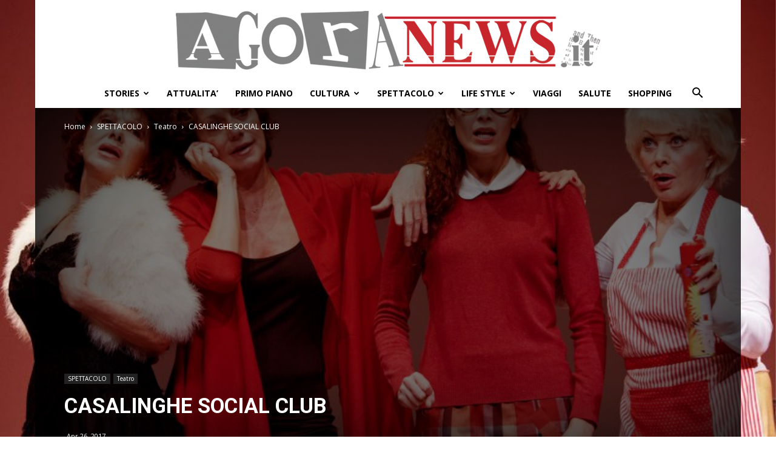

--- FILE ---
content_type: text/html; charset=UTF-8
request_url: https://www.agoranews.it/casalinghe-social-club.html
body_size: 16438
content:
<!doctype html >
<!--[if IE 8]>    <html class="ie8" lang="en"> <![endif]-->
<!--[if IE 9]>    <html class="ie9" lang="en"> <![endif]-->
<!--[if gt IE 8]><!--> <html lang="it-IT"> <!--<![endif]-->
<head>
    <title>CASALINGHE SOCIAL CLUB - AgoraNews</title>
    <meta charset="UTF-8" />
    <meta name="viewport" content="width=device-width, initial-scale=1.0">
    <link rel="pingback" href="https://www.agoranews.it/xmlrpc.php" />
    <meta name='robots' content='index, follow, max-image-preview:large, max-snippet:-1, max-video-preview:-1' />

	<!-- This site is optimized with the Yoast SEO plugin v21.5 - https://yoast.com/wordpress/plugins/seo/ -->
	<link rel="canonical" href="https://www.agoranews.it/casalinghe-social-club.html" />
	<meta property="og:locale" content="it_IT" />
	<meta property="og:type" content="article" />
	<meta property="og:title" content="CASALINGHE SOCIAL CLUB - AgoraNews" />
	<meta property="og:description" content="Dopo il grande successo ottenuto alcune stagioni orsono torna in scena, solo per una settimana, l&#8217;esilarante spettacolo tutto al femminile scritto dagli stessi autori dell&#8217;indimenticabile “Sto un po’ nervosa”. Quattro amiche, età diverse, diverse esperienze alle spalle, diversi anche i modi di affrontare la vita di tutti i giorni. Una sola cosa in comune: il [&hellip;]" />
	<meta property="og:url" content="https://www.agoranews.it/casalinghe-social-club.html" />
	<meta property="og:site_name" content="AgoraNews" />
	<meta property="article:published_time" content="2017-04-26T16:38:24+00:00" />
	<meta property="og:image" content="https://www.agoranews.it/wp-content/uploads/2017/04/casalinghe-e1493224685664.jpg" />
	<meta property="og:image:width" content="800" />
	<meta property="og:image:height" content="533" />
	<meta property="og:image:type" content="image/jpeg" />
	<meta name="author" content="redazione" />
	<meta name="twitter:label1" content="Scritto da" />
	<meta name="twitter:data1" content="redazione" />
	<meta name="twitter:label2" content="Tempo di lettura stimato" />
	<meta name="twitter:data2" content="2 minuti" />
	<script type="application/ld+json" class="yoast-schema-graph">{"@context":"https://schema.org","@graph":[{"@type":"WebPage","@id":"https://www.agoranews.it/casalinghe-social-club.html","url":"https://www.agoranews.it/casalinghe-social-club.html","name":"CASALINGHE SOCIAL CLUB - AgoraNews","isPartOf":{"@id":"https://www.agoranews.it/#website"},"primaryImageOfPage":{"@id":"https://www.agoranews.it/casalinghe-social-club.html#primaryimage"},"image":{"@id":"https://www.agoranews.it/casalinghe-social-club.html#primaryimage"},"thumbnailUrl":"https://www.agoranews.it/wp-content/uploads/2017/04/casalinghe-e1493224685664.jpg","datePublished":"2017-04-26T16:38:24+00:00","dateModified":"2017-04-26T16:38:24+00:00","author":{"@id":"https://www.agoranews.it/#/schema/person/dec43de832aa01bd4f71b3812218a5b3"},"breadcrumb":{"@id":"https://www.agoranews.it/casalinghe-social-club.html#breadcrumb"},"inLanguage":"it-IT","potentialAction":[{"@type":"ReadAction","target":["https://www.agoranews.it/casalinghe-social-club.html"]}]},{"@type":"ImageObject","inLanguage":"it-IT","@id":"https://www.agoranews.it/casalinghe-social-club.html#primaryimage","url":"https://www.agoranews.it/wp-content/uploads/2017/04/casalinghe-e1493224685664.jpg","contentUrl":"https://www.agoranews.it/wp-content/uploads/2017/04/casalinghe-e1493224685664.jpg","width":800,"height":533,"caption":"casalinghe"},{"@type":"BreadcrumbList","@id":"https://www.agoranews.it/casalinghe-social-club.html#breadcrumb","itemListElement":[{"@type":"ListItem","position":1,"name":"Home","item":"https://www.agoranews.it/"},{"@type":"ListItem","position":2,"name":"CASALINGHE SOCIAL CLUB"}]},{"@type":"WebSite","@id":"https://www.agoranews.it/#website","url":"https://www.agoranews.it/","name":"AgoraNews","description":"","potentialAction":[{"@type":"SearchAction","target":{"@type":"EntryPoint","urlTemplate":"https://www.agoranews.it/?s={search_term_string}"},"query-input":"required name=search_term_string"}],"inLanguage":"it-IT"},{"@type":"Person","@id":"https://www.agoranews.it/#/schema/person/dec43de832aa01bd4f71b3812218a5b3","name":"redazione"}]}</script>
	<!-- / Yoast SEO plugin. -->


<link rel='dns-prefetch' href='//stats.wp.com' />
<link rel='dns-prefetch' href='//fonts.googleapis.com' />
<link rel="alternate" type="application/rss+xml" title="AgoraNews &raquo; Feed" href="https://www.agoranews.it/feed" />
<link rel="alternate" type="application/rss+xml" title="AgoraNews &raquo; Feed dei commenti" href="https://www.agoranews.it/comments/feed" />
<script type="text/javascript">
window._wpemojiSettings = {"baseUrl":"https:\/\/s.w.org\/images\/core\/emoji\/14.0.0\/72x72\/","ext":".png","svgUrl":"https:\/\/s.w.org\/images\/core\/emoji\/14.0.0\/svg\/","svgExt":".svg","source":{"concatemoji":"https:\/\/www.agoranews.it\/wp-includes\/js\/wp-emoji-release.min.js?ver=6.3.1"}};
/*! This file is auto-generated */
!function(i,n){var o,s,e;function c(e){try{var t={supportTests:e,timestamp:(new Date).valueOf()};sessionStorage.setItem(o,JSON.stringify(t))}catch(e){}}function p(e,t,n){e.clearRect(0,0,e.canvas.width,e.canvas.height),e.fillText(t,0,0);var t=new Uint32Array(e.getImageData(0,0,e.canvas.width,e.canvas.height).data),r=(e.clearRect(0,0,e.canvas.width,e.canvas.height),e.fillText(n,0,0),new Uint32Array(e.getImageData(0,0,e.canvas.width,e.canvas.height).data));return t.every(function(e,t){return e===r[t]})}function u(e,t,n){switch(t){case"flag":return n(e,"\ud83c\udff3\ufe0f\u200d\u26a7\ufe0f","\ud83c\udff3\ufe0f\u200b\u26a7\ufe0f")?!1:!n(e,"\ud83c\uddfa\ud83c\uddf3","\ud83c\uddfa\u200b\ud83c\uddf3")&&!n(e,"\ud83c\udff4\udb40\udc67\udb40\udc62\udb40\udc65\udb40\udc6e\udb40\udc67\udb40\udc7f","\ud83c\udff4\u200b\udb40\udc67\u200b\udb40\udc62\u200b\udb40\udc65\u200b\udb40\udc6e\u200b\udb40\udc67\u200b\udb40\udc7f");case"emoji":return!n(e,"\ud83e\udef1\ud83c\udffb\u200d\ud83e\udef2\ud83c\udfff","\ud83e\udef1\ud83c\udffb\u200b\ud83e\udef2\ud83c\udfff")}return!1}function f(e,t,n){var r="undefined"!=typeof WorkerGlobalScope&&self instanceof WorkerGlobalScope?new OffscreenCanvas(300,150):i.createElement("canvas"),a=r.getContext("2d",{willReadFrequently:!0}),o=(a.textBaseline="top",a.font="600 32px Arial",{});return e.forEach(function(e){o[e]=t(a,e,n)}),o}function t(e){var t=i.createElement("script");t.src=e,t.defer=!0,i.head.appendChild(t)}"undefined"!=typeof Promise&&(o="wpEmojiSettingsSupports",s=["flag","emoji"],n.supports={everything:!0,everythingExceptFlag:!0},e=new Promise(function(e){i.addEventListener("DOMContentLoaded",e,{once:!0})}),new Promise(function(t){var n=function(){try{var e=JSON.parse(sessionStorage.getItem(o));if("object"==typeof e&&"number"==typeof e.timestamp&&(new Date).valueOf()<e.timestamp+604800&&"object"==typeof e.supportTests)return e.supportTests}catch(e){}return null}();if(!n){if("undefined"!=typeof Worker&&"undefined"!=typeof OffscreenCanvas&&"undefined"!=typeof URL&&URL.createObjectURL&&"undefined"!=typeof Blob)try{var e="postMessage("+f.toString()+"("+[JSON.stringify(s),u.toString(),p.toString()].join(",")+"));",r=new Blob([e],{type:"text/javascript"}),a=new Worker(URL.createObjectURL(r),{name:"wpTestEmojiSupports"});return void(a.onmessage=function(e){c(n=e.data),a.terminate(),t(n)})}catch(e){}c(n=f(s,u,p))}t(n)}).then(function(e){for(var t in e)n.supports[t]=e[t],n.supports.everything=n.supports.everything&&n.supports[t],"flag"!==t&&(n.supports.everythingExceptFlag=n.supports.everythingExceptFlag&&n.supports[t]);n.supports.everythingExceptFlag=n.supports.everythingExceptFlag&&!n.supports.flag,n.DOMReady=!1,n.readyCallback=function(){n.DOMReady=!0}}).then(function(){return e}).then(function(){var e;n.supports.everything||(n.readyCallback(),(e=n.source||{}).concatemoji?t(e.concatemoji):e.wpemoji&&e.twemoji&&(t(e.twemoji),t(e.wpemoji)))}))}((window,document),window._wpemojiSettings);
</script>
<style type="text/css">
img.wp-smiley,
img.emoji {
	display: inline !important;
	border: none !important;
	box-shadow: none !important;
	height: 1em !important;
	width: 1em !important;
	margin: 0 0.07em !important;
	vertical-align: -0.1em !important;
	background: none !important;
	padding: 0 !important;
}
</style>
	<link rel='stylesheet' id='wp-block-library-css' href='https://www.agoranews.it/wp-includes/css/dist/block-library/style.min.css?ver=6.3.1' type='text/css' media='all' />
<style id='wp-block-library-inline-css' type='text/css'>
.has-text-align-justify{text-align:justify;}
</style>
<link rel='stylesheet' id='mediaelement-css' href='https://www.agoranews.it/wp-includes/js/mediaelement/mediaelementplayer-legacy.min.css?ver=4.2.17' type='text/css' media='all' />
<link rel='stylesheet' id='wp-mediaelement-css' href='https://www.agoranews.it/wp-includes/js/mediaelement/wp-mediaelement.min.css?ver=6.3.1' type='text/css' media='all' />
<style id='classic-theme-styles-inline-css' type='text/css'>
/*! This file is auto-generated */
.wp-block-button__link{color:#fff;background-color:#32373c;border-radius:9999px;box-shadow:none;text-decoration:none;padding:calc(.667em + 2px) calc(1.333em + 2px);font-size:1.125em}.wp-block-file__button{background:#32373c;color:#fff;text-decoration:none}
</style>
<style id='global-styles-inline-css' type='text/css'>
body{--wp--preset--color--black: #000000;--wp--preset--color--cyan-bluish-gray: #abb8c3;--wp--preset--color--white: #ffffff;--wp--preset--color--pale-pink: #f78da7;--wp--preset--color--vivid-red: #cf2e2e;--wp--preset--color--luminous-vivid-orange: #ff6900;--wp--preset--color--luminous-vivid-amber: #fcb900;--wp--preset--color--light-green-cyan: #7bdcb5;--wp--preset--color--vivid-green-cyan: #00d084;--wp--preset--color--pale-cyan-blue: #8ed1fc;--wp--preset--color--vivid-cyan-blue: #0693e3;--wp--preset--color--vivid-purple: #9b51e0;--wp--preset--gradient--vivid-cyan-blue-to-vivid-purple: linear-gradient(135deg,rgba(6,147,227,1) 0%,rgb(155,81,224) 100%);--wp--preset--gradient--light-green-cyan-to-vivid-green-cyan: linear-gradient(135deg,rgb(122,220,180) 0%,rgb(0,208,130) 100%);--wp--preset--gradient--luminous-vivid-amber-to-luminous-vivid-orange: linear-gradient(135deg,rgba(252,185,0,1) 0%,rgba(255,105,0,1) 100%);--wp--preset--gradient--luminous-vivid-orange-to-vivid-red: linear-gradient(135deg,rgba(255,105,0,1) 0%,rgb(207,46,46) 100%);--wp--preset--gradient--very-light-gray-to-cyan-bluish-gray: linear-gradient(135deg,rgb(238,238,238) 0%,rgb(169,184,195) 100%);--wp--preset--gradient--cool-to-warm-spectrum: linear-gradient(135deg,rgb(74,234,220) 0%,rgb(151,120,209) 20%,rgb(207,42,186) 40%,rgb(238,44,130) 60%,rgb(251,105,98) 80%,rgb(254,248,76) 100%);--wp--preset--gradient--blush-light-purple: linear-gradient(135deg,rgb(255,206,236) 0%,rgb(152,150,240) 100%);--wp--preset--gradient--blush-bordeaux: linear-gradient(135deg,rgb(254,205,165) 0%,rgb(254,45,45) 50%,rgb(107,0,62) 100%);--wp--preset--gradient--luminous-dusk: linear-gradient(135deg,rgb(255,203,112) 0%,rgb(199,81,192) 50%,rgb(65,88,208) 100%);--wp--preset--gradient--pale-ocean: linear-gradient(135deg,rgb(255,245,203) 0%,rgb(182,227,212) 50%,rgb(51,167,181) 100%);--wp--preset--gradient--electric-grass: linear-gradient(135deg,rgb(202,248,128) 0%,rgb(113,206,126) 100%);--wp--preset--gradient--midnight: linear-gradient(135deg,rgb(2,3,129) 0%,rgb(40,116,252) 100%);--wp--preset--font-size--small: 11px;--wp--preset--font-size--medium: 20px;--wp--preset--font-size--large: 32px;--wp--preset--font-size--x-large: 42px;--wp--preset--font-size--regular: 15px;--wp--preset--font-size--larger: 50px;--wp--preset--spacing--20: 0.44rem;--wp--preset--spacing--30: 0.67rem;--wp--preset--spacing--40: 1rem;--wp--preset--spacing--50: 1.5rem;--wp--preset--spacing--60: 2.25rem;--wp--preset--spacing--70: 3.38rem;--wp--preset--spacing--80: 5.06rem;--wp--preset--shadow--natural: 6px 6px 9px rgba(0, 0, 0, 0.2);--wp--preset--shadow--deep: 12px 12px 50px rgba(0, 0, 0, 0.4);--wp--preset--shadow--sharp: 6px 6px 0px rgba(0, 0, 0, 0.2);--wp--preset--shadow--outlined: 6px 6px 0px -3px rgba(255, 255, 255, 1), 6px 6px rgba(0, 0, 0, 1);--wp--preset--shadow--crisp: 6px 6px 0px rgba(0, 0, 0, 1);}:where(.is-layout-flex){gap: 0.5em;}:where(.is-layout-grid){gap: 0.5em;}body .is-layout-flow > .alignleft{float: left;margin-inline-start: 0;margin-inline-end: 2em;}body .is-layout-flow > .alignright{float: right;margin-inline-start: 2em;margin-inline-end: 0;}body .is-layout-flow > .aligncenter{margin-left: auto !important;margin-right: auto !important;}body .is-layout-constrained > .alignleft{float: left;margin-inline-start: 0;margin-inline-end: 2em;}body .is-layout-constrained > .alignright{float: right;margin-inline-start: 2em;margin-inline-end: 0;}body .is-layout-constrained > .aligncenter{margin-left: auto !important;margin-right: auto !important;}body .is-layout-constrained > :where(:not(.alignleft):not(.alignright):not(.alignfull)){max-width: var(--wp--style--global--content-size);margin-left: auto !important;margin-right: auto !important;}body .is-layout-constrained > .alignwide{max-width: var(--wp--style--global--wide-size);}body .is-layout-flex{display: flex;}body .is-layout-flex{flex-wrap: wrap;align-items: center;}body .is-layout-flex > *{margin: 0;}body .is-layout-grid{display: grid;}body .is-layout-grid > *{margin: 0;}:where(.wp-block-columns.is-layout-flex){gap: 2em;}:where(.wp-block-columns.is-layout-grid){gap: 2em;}:where(.wp-block-post-template.is-layout-flex){gap: 1.25em;}:where(.wp-block-post-template.is-layout-grid){gap: 1.25em;}.has-black-color{color: var(--wp--preset--color--black) !important;}.has-cyan-bluish-gray-color{color: var(--wp--preset--color--cyan-bluish-gray) !important;}.has-white-color{color: var(--wp--preset--color--white) !important;}.has-pale-pink-color{color: var(--wp--preset--color--pale-pink) !important;}.has-vivid-red-color{color: var(--wp--preset--color--vivid-red) !important;}.has-luminous-vivid-orange-color{color: var(--wp--preset--color--luminous-vivid-orange) !important;}.has-luminous-vivid-amber-color{color: var(--wp--preset--color--luminous-vivid-amber) !important;}.has-light-green-cyan-color{color: var(--wp--preset--color--light-green-cyan) !important;}.has-vivid-green-cyan-color{color: var(--wp--preset--color--vivid-green-cyan) !important;}.has-pale-cyan-blue-color{color: var(--wp--preset--color--pale-cyan-blue) !important;}.has-vivid-cyan-blue-color{color: var(--wp--preset--color--vivid-cyan-blue) !important;}.has-vivid-purple-color{color: var(--wp--preset--color--vivid-purple) !important;}.has-black-background-color{background-color: var(--wp--preset--color--black) !important;}.has-cyan-bluish-gray-background-color{background-color: var(--wp--preset--color--cyan-bluish-gray) !important;}.has-white-background-color{background-color: var(--wp--preset--color--white) !important;}.has-pale-pink-background-color{background-color: var(--wp--preset--color--pale-pink) !important;}.has-vivid-red-background-color{background-color: var(--wp--preset--color--vivid-red) !important;}.has-luminous-vivid-orange-background-color{background-color: var(--wp--preset--color--luminous-vivid-orange) !important;}.has-luminous-vivid-amber-background-color{background-color: var(--wp--preset--color--luminous-vivid-amber) !important;}.has-light-green-cyan-background-color{background-color: var(--wp--preset--color--light-green-cyan) !important;}.has-vivid-green-cyan-background-color{background-color: var(--wp--preset--color--vivid-green-cyan) !important;}.has-pale-cyan-blue-background-color{background-color: var(--wp--preset--color--pale-cyan-blue) !important;}.has-vivid-cyan-blue-background-color{background-color: var(--wp--preset--color--vivid-cyan-blue) !important;}.has-vivid-purple-background-color{background-color: var(--wp--preset--color--vivid-purple) !important;}.has-black-border-color{border-color: var(--wp--preset--color--black) !important;}.has-cyan-bluish-gray-border-color{border-color: var(--wp--preset--color--cyan-bluish-gray) !important;}.has-white-border-color{border-color: var(--wp--preset--color--white) !important;}.has-pale-pink-border-color{border-color: var(--wp--preset--color--pale-pink) !important;}.has-vivid-red-border-color{border-color: var(--wp--preset--color--vivid-red) !important;}.has-luminous-vivid-orange-border-color{border-color: var(--wp--preset--color--luminous-vivid-orange) !important;}.has-luminous-vivid-amber-border-color{border-color: var(--wp--preset--color--luminous-vivid-amber) !important;}.has-light-green-cyan-border-color{border-color: var(--wp--preset--color--light-green-cyan) !important;}.has-vivid-green-cyan-border-color{border-color: var(--wp--preset--color--vivid-green-cyan) !important;}.has-pale-cyan-blue-border-color{border-color: var(--wp--preset--color--pale-cyan-blue) !important;}.has-vivid-cyan-blue-border-color{border-color: var(--wp--preset--color--vivid-cyan-blue) !important;}.has-vivid-purple-border-color{border-color: var(--wp--preset--color--vivid-purple) !important;}.has-vivid-cyan-blue-to-vivid-purple-gradient-background{background: var(--wp--preset--gradient--vivid-cyan-blue-to-vivid-purple) !important;}.has-light-green-cyan-to-vivid-green-cyan-gradient-background{background: var(--wp--preset--gradient--light-green-cyan-to-vivid-green-cyan) !important;}.has-luminous-vivid-amber-to-luminous-vivid-orange-gradient-background{background: var(--wp--preset--gradient--luminous-vivid-amber-to-luminous-vivid-orange) !important;}.has-luminous-vivid-orange-to-vivid-red-gradient-background{background: var(--wp--preset--gradient--luminous-vivid-orange-to-vivid-red) !important;}.has-very-light-gray-to-cyan-bluish-gray-gradient-background{background: var(--wp--preset--gradient--very-light-gray-to-cyan-bluish-gray) !important;}.has-cool-to-warm-spectrum-gradient-background{background: var(--wp--preset--gradient--cool-to-warm-spectrum) !important;}.has-blush-light-purple-gradient-background{background: var(--wp--preset--gradient--blush-light-purple) !important;}.has-blush-bordeaux-gradient-background{background: var(--wp--preset--gradient--blush-bordeaux) !important;}.has-luminous-dusk-gradient-background{background: var(--wp--preset--gradient--luminous-dusk) !important;}.has-pale-ocean-gradient-background{background: var(--wp--preset--gradient--pale-ocean) !important;}.has-electric-grass-gradient-background{background: var(--wp--preset--gradient--electric-grass) !important;}.has-midnight-gradient-background{background: var(--wp--preset--gradient--midnight) !important;}.has-small-font-size{font-size: var(--wp--preset--font-size--small) !important;}.has-medium-font-size{font-size: var(--wp--preset--font-size--medium) !important;}.has-large-font-size{font-size: var(--wp--preset--font-size--large) !important;}.has-x-large-font-size{font-size: var(--wp--preset--font-size--x-large) !important;}
.wp-block-navigation a:where(:not(.wp-element-button)){color: inherit;}
:where(.wp-block-post-template.is-layout-flex){gap: 1.25em;}:where(.wp-block-post-template.is-layout-grid){gap: 1.25em;}
:where(.wp-block-columns.is-layout-flex){gap: 2em;}:where(.wp-block-columns.is-layout-grid){gap: 2em;}
.wp-block-pullquote{font-size: 1.5em;line-height: 1.6;}
</style>
<link rel='stylesheet' id='td-plugin-multi-purpose-css' href='https://www.agoranews.it/wp-content/plugins/td-composer/td-multi-purpose/style.css?ver=f5944f875d40373a71eebc33dc72056b' type='text/css' media='all' />
<link rel='stylesheet' id='google-fonts-style-css' href='https://fonts.googleapis.com/css?family=Open+Sans%3A400%2C600%2C700%7CRoboto%3A400%2C500%2C700&#038;display=swap&#038;ver=12.6' type='text/css' media='all' />
<!--[if lt IE 9]>
<link rel='stylesheet' id='vc_lte_ie9-css' href='https://www.agoranews.it/wp-content/plugins/js_composer/assets/css/vc_lte_ie9.min.css?ver=6.0.5' type='text/css' media='screen' />
<![endif]-->
<link rel='stylesheet' id='td-theme-css' href='https://www.agoranews.it/wp-content/themes/Newspaper/style.css?ver=12.6' type='text/css' media='all' />
<style id='td-theme-inline-css' type='text/css'>@media (max-width:767px){.td-header-desktop-wrap{display:none}}@media (min-width:767px){.td-header-mobile-wrap{display:none}}</style>
<link rel='stylesheet' id='js_composer_front-css' href='https://www.agoranews.it/wp-content/plugins/js_composer/assets/css/js_composer.min.css?ver=6.0.5' type='text/css' media='all' />
<link rel='stylesheet' id='td-legacy-framework-front-style-css' href='https://www.agoranews.it/wp-content/plugins/td-composer/legacy/Newspaper/assets/css/td_legacy_main.css?ver=f5944f875d40373a71eebc33dc72056b' type='text/css' media='all' />
<link rel='stylesheet' id='td-standard-pack-framework-front-style-css' href='https://www.agoranews.it/wp-content/plugins/td-standard-pack/Newspaper/assets/css/td_standard_pack_main.css?ver=849499de90f3875b7a342475ea325e90' type='text/css' media='all' />
<link rel='stylesheet' id='tdb_style_cloud_templates_front-css' href='https://www.agoranews.it/wp-content/plugins/td-cloud-library/assets/css/tdb_main.css?ver=ca46607f0f63147990c8ac1f35d750e1' type='text/css' media='all' />
<link rel='stylesheet' id='jetpack_css-css' href='https://www.agoranews.it/wp-content/plugins/jetpack/css/jetpack.css?ver=12.8.1' type='text/css' media='all' />
<script type='text/javascript' src='https://www.agoranews.it/wp-includes/js/jquery/jquery.min.js?ver=3.7.0' id='jquery-core-js'></script>
<script type='text/javascript' src='https://www.agoranews.it/wp-includes/js/jquery/jquery-migrate.min.js?ver=3.4.1' id='jquery-migrate-js'></script>
<link rel="https://api.w.org/" href="https://www.agoranews.it/wp-json/" /><link rel="alternate" type="application/json" href="https://www.agoranews.it/wp-json/wp/v2/posts/67090" /><link rel="EditURI" type="application/rsd+xml" title="RSD" href="https://www.agoranews.it/xmlrpc.php?rsd" />
<meta name="generator" content="WordPress 6.3.1" />
<link rel='shortlink' href='https://www.agoranews.it/?p=67090' />
<link rel="alternate" type="application/json+oembed" href="https://www.agoranews.it/wp-json/oembed/1.0/embed?url=https%3A%2F%2Fwww.agoranews.it%2Fcasalinghe-social-club.html" />
<link rel="alternate" type="text/xml+oembed" href="https://www.agoranews.it/wp-json/oembed/1.0/embed?url=https%3A%2F%2Fwww.agoranews.it%2Fcasalinghe-social-club.html&#038;format=xml" />
	<style>img#wpstats{display:none}</style>
		<!--[if lt IE 9]><script src="https://cdnjs.cloudflare.com/ajax/libs/html5shiv/3.7.3/html5shiv.js"></script><![endif]-->
        <script>
        window.tdb_global_vars = {"wpRestUrl":"https:\/\/www.agoranews.it\/wp-json\/","permalinkStructure":"\/%postname%.html"};
        window.tdb_p_autoload_vars = {"isAjax":false,"isAdminBarShowing":false,"autoloadScrollPercent":50,"postAutoloadStatus":"off","origPostEditUrl":null};
    </script>
    
    <style id="tdb-global-colors">:root{--accent-color:#fff}</style>
	
<meta name="generator" content="Powered by WPBakery Page Builder - drag and drop page builder for WordPress."/>

<!-- JS generated by theme -->

<script>
    
    

	    var tdBlocksArray = []; //here we store all the items for the current page

	    // td_block class - each ajax block uses a object of this class for requests
	    function tdBlock() {
		    this.id = '';
		    this.block_type = 1; //block type id (1-234 etc)
		    this.atts = '';
		    this.td_column_number = '';
		    this.td_current_page = 1; //
		    this.post_count = 0; //from wp
		    this.found_posts = 0; //from wp
		    this.max_num_pages = 0; //from wp
		    this.td_filter_value = ''; //current live filter value
		    this.is_ajax_running = false;
		    this.td_user_action = ''; // load more or infinite loader (used by the animation)
		    this.header_color = '';
		    this.ajax_pagination_infinite_stop = ''; //show load more at page x
	    }

        // td_js_generator - mini detector
        ( function () {
            var htmlTag = document.getElementsByTagName("html")[0];

	        if ( navigator.userAgent.indexOf("MSIE 10.0") > -1 ) {
                htmlTag.className += ' ie10';
            }

            if ( !!navigator.userAgent.match(/Trident.*rv\:11\./) ) {
                htmlTag.className += ' ie11';
            }

	        if ( navigator.userAgent.indexOf("Edge") > -1 ) {
                htmlTag.className += ' ieEdge';
            }

            if ( /(iPad|iPhone|iPod)/g.test(navigator.userAgent) ) {
                htmlTag.className += ' td-md-is-ios';
            }

            var user_agent = navigator.userAgent.toLowerCase();
            if ( user_agent.indexOf("android") > -1 ) {
                htmlTag.className += ' td-md-is-android';
            }

            if ( -1 !== navigator.userAgent.indexOf('Mac OS X')  ) {
                htmlTag.className += ' td-md-is-os-x';
            }

            if ( /chrom(e|ium)/.test(navigator.userAgent.toLowerCase()) ) {
               htmlTag.className += ' td-md-is-chrome';
            }

            if ( -1 !== navigator.userAgent.indexOf('Firefox') ) {
                htmlTag.className += ' td-md-is-firefox';
            }

            if ( -1 !== navigator.userAgent.indexOf('Safari') && -1 === navigator.userAgent.indexOf('Chrome') ) {
                htmlTag.className += ' td-md-is-safari';
            }

            if( -1 !== navigator.userAgent.indexOf('IEMobile') ){
                htmlTag.className += ' td-md-is-iemobile';
            }

        })();

        var tdLocalCache = {};

        ( function () {
            "use strict";

            tdLocalCache = {
                data: {},
                remove: function (resource_id) {
                    delete tdLocalCache.data[resource_id];
                },
                exist: function (resource_id) {
                    return tdLocalCache.data.hasOwnProperty(resource_id) && tdLocalCache.data[resource_id] !== null;
                },
                get: function (resource_id) {
                    return tdLocalCache.data[resource_id];
                },
                set: function (resource_id, cachedData) {
                    tdLocalCache.remove(resource_id);
                    tdLocalCache.data[resource_id] = cachedData;
                }
            };
        })();

    
    
var td_viewport_interval_list=[{"limitBottom":767,"sidebarWidth":228},{"limitBottom":1018,"sidebarWidth":300},{"limitBottom":1140,"sidebarWidth":324}];
var td_animation_stack_effect="type0";
var tds_animation_stack=true;
var td_animation_stack_specific_selectors=".entry-thumb, img, .td-lazy-img";
var td_animation_stack_general_selectors=".td-animation-stack img, .td-animation-stack .entry-thumb, .post img, .td-animation-stack .td-lazy-img";
var tdc_is_installed="yes";
var td_ajax_url="https:\/\/www.agoranews.it\/wp-admin\/admin-ajax.php?td_theme_name=Newspaper&v=12.6";
var td_get_template_directory_uri="https:\/\/www.agoranews.it\/wp-content\/plugins\/td-composer\/legacy\/common";
var tds_snap_menu="";
var tds_logo_on_sticky="";
var tds_header_style="10";
var td_please_wait="Per favore attendi...";
var td_email_user_pass_incorrect="Utente o password errata!";
var td_email_user_incorrect="Email o Username errati!";
var td_email_incorrect="Email non corretta!";
var td_user_incorrect="Username incorrect!";
var td_email_user_empty="Email or username empty!";
var td_pass_empty="Pass empty!";
var td_pass_pattern_incorrect="Invalid Pass Pattern!";
var td_retype_pass_incorrect="Retyped Pass incorrect!";
var tds_more_articles_on_post_enable="";
var tds_more_articles_on_post_time_to_wait="";
var tds_more_articles_on_post_pages_distance_from_top=0;
var tds_theme_color_site_wide="#dd3333";
var tds_smart_sidebar="";
var tdThemeName="Newspaper";
var tdThemeNameWl="Newspaper";
var td_magnific_popup_translation_tPrev="Precedente (Freccia Sinistra)";
var td_magnific_popup_translation_tNext="Successivo (tasto freccia destra)";
var td_magnific_popup_translation_tCounter="%curr% di %total%";
var td_magnific_popup_translation_ajax_tError="Il contenuto di %url% non pu\u00f2 essere caricato.";
var td_magnific_popup_translation_image_tError="L'immagine #%curr% non pu\u00f2 essere caricata";
var tdBlockNonce="28a30f742e";
var tdMobileMenu="enabled";
var tdMobileSearch="enabled";
var tdDateNamesI18n={"month_names":["Gennaio","Febbraio","Marzo","Aprile","Maggio","Giugno","Luglio","Agosto","Settembre","Ottobre","Novembre","Dicembre"],"month_names_short":["Gen","Feb","Mar","Apr","Mag","Giu","Lug","Ago","Set","Ott","Nov","Dic"],"day_names":["domenica","luned\u00ec","marted\u00ec","mercoled\u00ec","gioved\u00ec","venerd\u00ec","sabato"],"day_names_short":["Dom","Lun","Mar","Mer","Gio","Ven","Sab"]};
var tdb_modal_confirm="Save";
var tdb_modal_cancel="Cancel";
var tdb_modal_confirm_alt="Yes";
var tdb_modal_cancel_alt="No";
var td_ad_background_click_link="";
var td_ad_background_click_target="";
</script>


<!-- Header style compiled by theme -->

<style>ul.sf-menu>.menu-item>a{font-size:14px}:root{--td_theme_color:#dd3333;--td_slider_text:rgba(221,51,51,0.7)}.td-header-style-12 .td-header-menu-wrap-full,.td-header-style-12 .td-affix,.td-grid-style-1.td-hover-1 .td-big-grid-post:hover .td-post-category,.td-grid-style-5.td-hover-1 .td-big-grid-post:hover .td-post-category,.td_category_template_3 .td-current-sub-category,.td_category_template_8 .td-category-header .td-category a.td-current-sub-category,.td_category_template_4 .td-category-siblings .td-category a:hover,.td_block_big_grid_9.td-grid-style-1 .td-post-category,.td_block_big_grid_9.td-grid-style-5 .td-post-category,.td-grid-style-6.td-hover-1 .td-module-thumb:after,.tdm-menu-active-style5 .td-header-menu-wrap .sf-menu>.current-menu-item>a,.tdm-menu-active-style5 .td-header-menu-wrap .sf-menu>.current-menu-ancestor>a,.tdm-menu-active-style5 .td-header-menu-wrap .sf-menu>.current-category-ancestor>a,.tdm-menu-active-style5 .td-header-menu-wrap .sf-menu>li>a:hover,.tdm-menu-active-style5 .td-header-menu-wrap .sf-menu>.sfHover>a{background-color:#dd3333}.td_mega_menu_sub_cats .cur-sub-cat,.td-mega-span h3 a:hover,.td_mod_mega_menu:hover .entry-title a,.header-search-wrap .result-msg a:hover,.td-header-top-menu .td-drop-down-search .td_module_wrap:hover .entry-title a,.td-header-top-menu .td-icon-search:hover,.td-header-wrap .result-msg a:hover,.top-header-menu li a:hover,.top-header-menu .current-menu-item>a,.top-header-menu .current-menu-ancestor>a,.top-header-menu .current-category-ancestor>a,.td-social-icon-wrap>a:hover,.td-header-sp-top-widget .td-social-icon-wrap a:hover,.td_mod_related_posts:hover h3>a,.td-post-template-11 .td-related-title .td-related-left:hover,.td-post-template-11 .td-related-title .td-related-right:hover,.td-post-template-11 .td-related-title .td-cur-simple-item,.td-post-template-11 .td_block_related_posts .td-next-prev-wrap a:hover,.td-category-header .td-pulldown-category-filter-link:hover,.td-category-siblings .td-subcat-dropdown a:hover,.td-category-siblings .td-subcat-dropdown a.td-current-sub-category,.footer-text-wrap .footer-email-wrap a,.footer-social-wrap a:hover,.td_module_17 .td-read-more a:hover,.td_module_18 .td-read-more a:hover,.td_module_19 .td-post-author-name a:hover,.td-pulldown-syle-2 .td-subcat-dropdown:hover .td-subcat-more span,.td-pulldown-syle-2 .td-subcat-dropdown:hover .td-subcat-more i,.td-pulldown-syle-3 .td-subcat-dropdown:hover .td-subcat-more span,.td-pulldown-syle-3 .td-subcat-dropdown:hover .td-subcat-more i,.tdm-menu-active-style3 .tdm-header.td-header-wrap .sf-menu>.current-category-ancestor>a,.tdm-menu-active-style3 .tdm-header.td-header-wrap .sf-menu>.current-menu-ancestor>a,.tdm-menu-active-style3 .tdm-header.td-header-wrap .sf-menu>.current-menu-item>a,.tdm-menu-active-style3 .tdm-header.td-header-wrap .sf-menu>.sfHover>a,.tdm-menu-active-style3 .tdm-header.td-header-wrap .sf-menu>li>a:hover{color:#dd3333}.td-mega-menu-page .wpb_content_element ul li a:hover,.td-theme-wrap .td-aj-search-results .td_module_wrap:hover .entry-title a,.td-theme-wrap .header-search-wrap .result-msg a:hover{color:#dd3333!important}.td_category_template_8 .td-category-header .td-category a.td-current-sub-category,.td_category_template_4 .td-category-siblings .td-category a:hover,.tdm-menu-active-style4 .tdm-header .sf-menu>.current-menu-item>a,.tdm-menu-active-style4 .tdm-header .sf-menu>.current-menu-ancestor>a,.tdm-menu-active-style4 .tdm-header .sf-menu>.current-category-ancestor>a,.tdm-menu-active-style4 .tdm-header .sf-menu>li>a:hover,.tdm-menu-active-style4 .tdm-header .sf-menu>.sfHover>a{border-color:#dd3333}.td-header-wrap .td-header-menu-wrap-full,.td-header-menu-wrap.td-affix,.td-header-style-3 .td-header-main-menu,.td-header-style-3 .td-affix .td-header-main-menu,.td-header-style-4 .td-header-main-menu,.td-header-style-4 .td-affix .td-header-main-menu,.td-header-style-8 .td-header-menu-wrap.td-affix,.td-header-style-8 .td-header-top-menu-full{background-color:#ffffff}.td-boxed-layout .td-header-style-3 .td-header-menu-wrap,.td-boxed-layout .td-header-style-4 .td-header-menu-wrap,.td-header-style-3 .td_stretch_content .td-header-menu-wrap,.td-header-style-4 .td_stretch_content .td-header-menu-wrap{background-color:#ffffff!important}@media (min-width:1019px){.td-header-style-1 .td-header-sp-recs,.td-header-style-1 .td-header-sp-logo{margin-bottom:28px}}@media (min-width:768px) and (max-width:1018px){.td-header-style-1 .td-header-sp-recs,.td-header-style-1 .td-header-sp-logo{margin-bottom:14px}}.td-header-style-7 .td-header-top-menu{border-bottom:none}ul.sf-menu>.td-menu-item>a,.td-theme-wrap .td-header-menu-social{font-size:14px}.td-banner-wrap-full,.td-header-style-11 .td-logo-wrap-full{background-color:#ffffff}.td-header-style-11 .td-logo-wrap-full{border-bottom:0}@media (min-width:1019px){.td-header-style-2 .td-header-sp-recs,.td-header-style-5 .td-a-rec-id-header>div,.td-header-style-5 .td-g-rec-id-header>.adsbygoogle,.td-header-style-6 .td-a-rec-id-header>div,.td-header-style-6 .td-g-rec-id-header>.adsbygoogle,.td-header-style-7 .td-a-rec-id-header>div,.td-header-style-7 .td-g-rec-id-header>.adsbygoogle,.td-header-style-8 .td-a-rec-id-header>div,.td-header-style-8 .td-g-rec-id-header>.adsbygoogle,.td-header-style-12 .td-a-rec-id-header>div,.td-header-style-12 .td-g-rec-id-header>.adsbygoogle{margin-bottom:24px!important}}@media (min-width:768px) and (max-width:1018px){.td-header-style-2 .td-header-sp-recs,.td-header-style-5 .td-a-rec-id-header>div,.td-header-style-5 .td-g-rec-id-header>.adsbygoogle,.td-header-style-6 .td-a-rec-id-header>div,.td-header-style-6 .td-g-rec-id-header>.adsbygoogle,.td-header-style-7 .td-a-rec-id-header>div,.td-header-style-7 .td-g-rec-id-header>.adsbygoogle,.td-header-style-8 .td-a-rec-id-header>div,.td-header-style-8 .td-g-rec-id-header>.adsbygoogle,.td-header-style-12 .td-a-rec-id-header>div,.td-header-style-12 .td-g-rec-id-header>.adsbygoogle{margin-bottom:14px!important}}.td-sub-footer-container{background-color:#7c7c7c}.td-sub-footer-container,.td-subfooter-menu li a{color:#ffffff}.td-post-template-8 .td-post-header .entry-title{font-size:35px;font-weight:600}.td-post-content p,.td-post-content{line-height:18px}ul.sf-menu>.menu-item>a{font-size:14px}:root{--td_theme_color:#dd3333;--td_slider_text:rgba(221,51,51,0.7)}.td-header-style-12 .td-header-menu-wrap-full,.td-header-style-12 .td-affix,.td-grid-style-1.td-hover-1 .td-big-grid-post:hover .td-post-category,.td-grid-style-5.td-hover-1 .td-big-grid-post:hover .td-post-category,.td_category_template_3 .td-current-sub-category,.td_category_template_8 .td-category-header .td-category a.td-current-sub-category,.td_category_template_4 .td-category-siblings .td-category a:hover,.td_block_big_grid_9.td-grid-style-1 .td-post-category,.td_block_big_grid_9.td-grid-style-5 .td-post-category,.td-grid-style-6.td-hover-1 .td-module-thumb:after,.tdm-menu-active-style5 .td-header-menu-wrap .sf-menu>.current-menu-item>a,.tdm-menu-active-style5 .td-header-menu-wrap .sf-menu>.current-menu-ancestor>a,.tdm-menu-active-style5 .td-header-menu-wrap .sf-menu>.current-category-ancestor>a,.tdm-menu-active-style5 .td-header-menu-wrap .sf-menu>li>a:hover,.tdm-menu-active-style5 .td-header-menu-wrap .sf-menu>.sfHover>a{background-color:#dd3333}.td_mega_menu_sub_cats .cur-sub-cat,.td-mega-span h3 a:hover,.td_mod_mega_menu:hover .entry-title a,.header-search-wrap .result-msg a:hover,.td-header-top-menu .td-drop-down-search .td_module_wrap:hover .entry-title a,.td-header-top-menu .td-icon-search:hover,.td-header-wrap .result-msg a:hover,.top-header-menu li a:hover,.top-header-menu .current-menu-item>a,.top-header-menu .current-menu-ancestor>a,.top-header-menu .current-category-ancestor>a,.td-social-icon-wrap>a:hover,.td-header-sp-top-widget .td-social-icon-wrap a:hover,.td_mod_related_posts:hover h3>a,.td-post-template-11 .td-related-title .td-related-left:hover,.td-post-template-11 .td-related-title .td-related-right:hover,.td-post-template-11 .td-related-title .td-cur-simple-item,.td-post-template-11 .td_block_related_posts .td-next-prev-wrap a:hover,.td-category-header .td-pulldown-category-filter-link:hover,.td-category-siblings .td-subcat-dropdown a:hover,.td-category-siblings .td-subcat-dropdown a.td-current-sub-category,.footer-text-wrap .footer-email-wrap a,.footer-social-wrap a:hover,.td_module_17 .td-read-more a:hover,.td_module_18 .td-read-more a:hover,.td_module_19 .td-post-author-name a:hover,.td-pulldown-syle-2 .td-subcat-dropdown:hover .td-subcat-more span,.td-pulldown-syle-2 .td-subcat-dropdown:hover .td-subcat-more i,.td-pulldown-syle-3 .td-subcat-dropdown:hover .td-subcat-more span,.td-pulldown-syle-3 .td-subcat-dropdown:hover .td-subcat-more i,.tdm-menu-active-style3 .tdm-header.td-header-wrap .sf-menu>.current-category-ancestor>a,.tdm-menu-active-style3 .tdm-header.td-header-wrap .sf-menu>.current-menu-ancestor>a,.tdm-menu-active-style3 .tdm-header.td-header-wrap .sf-menu>.current-menu-item>a,.tdm-menu-active-style3 .tdm-header.td-header-wrap .sf-menu>.sfHover>a,.tdm-menu-active-style3 .tdm-header.td-header-wrap .sf-menu>li>a:hover{color:#dd3333}.td-mega-menu-page .wpb_content_element ul li a:hover,.td-theme-wrap .td-aj-search-results .td_module_wrap:hover .entry-title a,.td-theme-wrap .header-search-wrap .result-msg a:hover{color:#dd3333!important}.td_category_template_8 .td-category-header .td-category a.td-current-sub-category,.td_category_template_4 .td-category-siblings .td-category a:hover,.tdm-menu-active-style4 .tdm-header .sf-menu>.current-menu-item>a,.tdm-menu-active-style4 .tdm-header .sf-menu>.current-menu-ancestor>a,.tdm-menu-active-style4 .tdm-header .sf-menu>.current-category-ancestor>a,.tdm-menu-active-style4 .tdm-header .sf-menu>li>a:hover,.tdm-menu-active-style4 .tdm-header .sf-menu>.sfHover>a{border-color:#dd3333}.td-header-wrap .td-header-menu-wrap-full,.td-header-menu-wrap.td-affix,.td-header-style-3 .td-header-main-menu,.td-header-style-3 .td-affix .td-header-main-menu,.td-header-style-4 .td-header-main-menu,.td-header-style-4 .td-affix .td-header-main-menu,.td-header-style-8 .td-header-menu-wrap.td-affix,.td-header-style-8 .td-header-top-menu-full{background-color:#ffffff}.td-boxed-layout .td-header-style-3 .td-header-menu-wrap,.td-boxed-layout .td-header-style-4 .td-header-menu-wrap,.td-header-style-3 .td_stretch_content .td-header-menu-wrap,.td-header-style-4 .td_stretch_content .td-header-menu-wrap{background-color:#ffffff!important}@media (min-width:1019px){.td-header-style-1 .td-header-sp-recs,.td-header-style-1 .td-header-sp-logo{margin-bottom:28px}}@media (min-width:768px) and (max-width:1018px){.td-header-style-1 .td-header-sp-recs,.td-header-style-1 .td-header-sp-logo{margin-bottom:14px}}.td-header-style-7 .td-header-top-menu{border-bottom:none}ul.sf-menu>.td-menu-item>a,.td-theme-wrap .td-header-menu-social{font-size:14px}.td-banner-wrap-full,.td-header-style-11 .td-logo-wrap-full{background-color:#ffffff}.td-header-style-11 .td-logo-wrap-full{border-bottom:0}@media (min-width:1019px){.td-header-style-2 .td-header-sp-recs,.td-header-style-5 .td-a-rec-id-header>div,.td-header-style-5 .td-g-rec-id-header>.adsbygoogle,.td-header-style-6 .td-a-rec-id-header>div,.td-header-style-6 .td-g-rec-id-header>.adsbygoogle,.td-header-style-7 .td-a-rec-id-header>div,.td-header-style-7 .td-g-rec-id-header>.adsbygoogle,.td-header-style-8 .td-a-rec-id-header>div,.td-header-style-8 .td-g-rec-id-header>.adsbygoogle,.td-header-style-12 .td-a-rec-id-header>div,.td-header-style-12 .td-g-rec-id-header>.adsbygoogle{margin-bottom:24px!important}}@media (min-width:768px) and (max-width:1018px){.td-header-style-2 .td-header-sp-recs,.td-header-style-5 .td-a-rec-id-header>div,.td-header-style-5 .td-g-rec-id-header>.adsbygoogle,.td-header-style-6 .td-a-rec-id-header>div,.td-header-style-6 .td-g-rec-id-header>.adsbygoogle,.td-header-style-7 .td-a-rec-id-header>div,.td-header-style-7 .td-g-rec-id-header>.adsbygoogle,.td-header-style-8 .td-a-rec-id-header>div,.td-header-style-8 .td-g-rec-id-header>.adsbygoogle,.td-header-style-12 .td-a-rec-id-header>div,.td-header-style-12 .td-g-rec-id-header>.adsbygoogle{margin-bottom:14px!important}}.td-sub-footer-container{background-color:#7c7c7c}.td-sub-footer-container,.td-subfooter-menu li a{color:#ffffff}.td-post-template-8 .td-post-header .entry-title{font-size:35px;font-weight:600}.td-post-content p,.td-post-content{line-height:18px}</style>




<script type="application/ld+json">
    {
        "@context": "https://schema.org",
        "@type": "BreadcrumbList",
        "itemListElement": [
            {
                "@type": "ListItem",
                "position": 1,
                "item": {
                    "@type": "WebSite",
                    "@id": "https://www.agoranews.it/",
                    "name": "Home"
                }
            },
            {
                "@type": "ListItem",
                "position": 2,
                    "item": {
                    "@type": "WebPage",
                    "@id": "https://www.agoranews.it/category/spettacolo",
                    "name": "SPETTACOLO"
                }
            }
            ,{
                "@type": "ListItem",
                "position": 3,
                    "item": {
                    "@type": "WebPage",
                    "@id": "https://www.agoranews.it/category/spettacolo/teatro-spettacolo",
                    "name": "Teatro"                                
                }
            }
            ,{
                "@type": "ListItem",
                "position": 4,
                    "item": {
                    "@type": "WebPage",
                    "@id": "https://www.agoranews.it/casalinghe-social-club.html",
                    "name": "CASALINGHE SOCIAL CLUB"                                
                }
            }    
        ]
    }
</script>

<!-- Button style compiled by theme -->

<style>.tdm-btn-style1{background-color:#dd3333}.tdm-btn-style2:before{border-color:#dd3333}.tdm-btn-style2{color:#dd3333}.tdm-btn-style3{-webkit-box-shadow:0 2px 16px #dd3333;-moz-box-shadow:0 2px 16px #dd3333;box-shadow:0 2px 16px #dd3333}.tdm-btn-style3:hover{-webkit-box-shadow:0 4px 26px #dd3333;-moz-box-shadow:0 4px 26px #dd3333;box-shadow:0 4px 26px #dd3333}</style>

<noscript><style> .wpb_animate_when_almost_visible { opacity: 1; }</style></noscript>	<style id="tdw-css-placeholder"></style></head>

<body class="post-template-default single single-post postid-67090 single-format-standard td-standard-pack casalinghe-social-club global-block-template-1 single_template_8 white-menu wpb-js-composer js-comp-ver-6.0.5 vc_responsive td-animation-stack-type0 td-boxed-layout" itemscope="itemscope" itemtype="https://schema.org/WebPage">

            <div class="td-scroll-up  td-hide-scroll-up-on-mob" style="display:none;"><i class="td-icon-menu-up"></i></div>
    
    <div class="td-menu-background" style="visibility:hidden"></div>
<div id="td-mobile-nav" style="visibility:hidden">
    <div class="td-mobile-container">
        <!-- mobile menu top section -->
        <div class="td-menu-socials-wrap">
            <!-- socials -->
            <div class="td-menu-socials">
                            </div>
            <!-- close button -->
            <div class="td-mobile-close">
                <span><i class="td-icon-close-mobile"></i></span>
            </div>
        </div>

        <!-- login section -->
        
        <!-- menu section -->
        <div class="td-mobile-content">
            <div class="menu-menu-principale-container"><ul id="menu-menu-principale" class="td-mobile-main-menu"><li id="menu-item-100443" class="menu-item menu-item-type-taxonomy menu-item-object-category menu-item-has-children menu-item-first menu-item-100443"><a href="https://www.agoranews.it/category/stories">STORIES<i class="td-icon-menu-right td-element-after"></i></a>
<ul class="sub-menu">
	<li id="menu-item-100799" class="menu-item menu-item-type-taxonomy menu-item-object-category menu-item-100799"><a href="https://www.agoranews.it/category/stories/racconti-scambio-casa">Racconti di scambio casa</a></li>
</ul>
</li>
<li id="menu-item-17677" class="menu-item menu-item-type-taxonomy menu-item-object-category menu-item-17677"><a href="https://www.agoranews.it/category/attualita">ATTUALITA&#8217;</a></li>
<li id="menu-item-17681" class="menu-item menu-item-type-taxonomy menu-item-object-category menu-item-17681"><a href="https://www.agoranews.it/category/primo-piano">PRIMO PIANO</a></li>
<li id="menu-item-152" class="menu-item menu-item-type-taxonomy menu-item-object-category menu-item-has-children menu-item-152"><a href="https://www.agoranews.it/category/cultura">CULTURA<i class="td-icon-menu-right td-element-after"></i></a>
<ul class="sub-menu">
	<li id="menu-item-153" class="menu-item menu-item-type-taxonomy menu-item-object-category menu-item-153"><a href="https://www.agoranews.it/category/cultura/eventi">Eventi</a></li>
	<li id="menu-item-154" class="menu-item menu-item-type-taxonomy menu-item-object-category menu-item-154"><a href="https://www.agoranews.it/category/cultura/libri">Libri</a></li>
	<li id="menu-item-155" class="menu-item menu-item-type-taxonomy menu-item-object-category menu-item-155"><a href="https://www.agoranews.it/category/cultura/mostre">Mostre</a></li>
</ul>
</li>
<li id="menu-item-161" class="menu-item menu-item-type-taxonomy menu-item-object-category current-post-ancestor menu-item-has-children menu-item-161"><a href="https://www.agoranews.it/category/spettacolo">SPETTACOLO<i class="td-icon-menu-right td-element-after"></i></a>
<ul class="sub-menu">
	<li id="menu-item-162" class="menu-item menu-item-type-taxonomy menu-item-object-category menu-item-162"><a href="https://www.agoranews.it/category/spettacolo/cinema">Cinema</a></li>
	<li id="menu-item-163" class="menu-item menu-item-type-taxonomy menu-item-object-category menu-item-163"><a href="https://www.agoranews.it/category/spettacolo/musica">Musica</a></li>
	<li id="menu-item-164" class="menu-item menu-item-type-taxonomy menu-item-object-category current-post-ancestor current-menu-parent current-post-parent menu-item-164"><a href="https://www.agoranews.it/category/spettacolo/teatro-spettacolo">Teatro</a></li>
	<li id="menu-item-165" class="menu-item menu-item-type-taxonomy menu-item-object-category menu-item-165"><a href="https://www.agoranews.it/category/spettacolo/televisione">Televisione</a></li>
</ul>
</li>
<li id="menu-item-156" class="menu-item menu-item-type-taxonomy menu-item-object-category menu-item-has-children menu-item-156"><a href="https://www.agoranews.it/category/life-style">LIFE STYLE<i class="td-icon-menu-right td-element-after"></i></a>
<ul class="sub-menu">
	<li id="menu-item-17694" class="menu-item menu-item-type-taxonomy menu-item-object-category menu-item-17694"><a href="https://www.agoranews.it/category/life-style/bellezza-life-style">Bellezza</a></li>
	<li id="menu-item-157" class="menu-item menu-item-type-taxonomy menu-item-object-category menu-item-157"><a href="https://www.agoranews.it/category/life-style/costume-life-style">Costume</a></li>
	<li id="menu-item-158" class="menu-item menu-item-type-taxonomy menu-item-object-category menu-item-158"><a href="https://www.agoranews.it/category/life-style/moda">Moda</a></li>
	<li id="menu-item-159" class="menu-item menu-item-type-taxonomy menu-item-object-category menu-item-159"><a href="https://www.agoranews.it/category/life-style/sapori">Sapori</a></li>
	<li id="menu-item-60580" class="menu-item menu-item-type-taxonomy menu-item-object-category menu-item-60580"><a href="https://www.agoranews.it/category/life-style/a-tavola">A tavola</a></li>
	<li id="menu-item-61967" class="menu-item menu-item-type-taxonomy menu-item-object-category menu-item-61967"><a href="https://www.agoranews.it/category/life-style/casa-life-style">Casa</a></li>
</ul>
</li>
<li id="menu-item-166" class="menu-item menu-item-type-taxonomy menu-item-object-category menu-item-166"><a href="https://www.agoranews.it/category/turismo">VIAGGI</a></li>
<li id="menu-item-160" class="menu-item menu-item-type-taxonomy menu-item-object-category menu-item-160"><a href="https://www.agoranews.it/category/salute">SALUTE</a></li>
<li id="menu-item-55069" class="menu-item menu-item-type-taxonomy menu-item-object-category menu-item-55069"><a href="https://www.agoranews.it/category/shopping">SHOPPING</a></li>
</ul></div>        </div>
    </div>

    <!-- register/login section -->
    </div><div class="td-search-background" style="visibility:hidden"></div>
<div class="td-search-wrap-mob" style="visibility:hidden">
	<div class="td-drop-down-search">
		<form method="get" class="td-search-form" action="https://www.agoranews.it/">
			<!-- close button -->
			<div class="td-search-close">
				<span><i class="td-icon-close-mobile"></i></span>
			</div>
			<div role="search" class="td-search-input">
				<span>Cerca</span>
				<input id="td-header-search-mob" type="text" value="" name="s" autocomplete="off" />
			</div>
		</form>
		<div id="td-aj-search-mob" class="td-ajax-search-flex"></div>
	</div>
</div>

    <div id="td-outer-wrap" class="td-theme-wrap">
    
        
            <div class="tdc-header-wrap ">

            <!--
Header style 10
-->

<div class="td-header-wrap td-header-style-10 ">
    
    
    <div class="td-banner-wrap-full td-logo-wrap-full  td-container-wrap ">
        <div class="td-header-sp-logo">
            			<a class="td-main-logo" href="https://www.agoranews.it/">
				<img src="https://www.agoranews.it/wp-content/uploads/2019/09/logo-agoranews.png" alt=""  width="700" height="97"/>
				<span class="td-visual-hidden">AgoraNews</span>
			</a>
		        </div>
    </div>

	<div class="td-header-menu-wrap-full td-container-wrap ">
        
        <div class="td-header-menu-wrap td-header-gradient ">
			<div class="td-container td-header-row td-header-main-menu">
				<div id="td-header-menu" role="navigation">
        <div id="td-top-mobile-toggle"><a href="#" role="button" aria-label="Menu"><i class="td-icon-font td-icon-mobile"></i></a></div>
        <div class="td-main-menu-logo td-logo-in-header">
                <a class="td-main-logo" href="https://www.agoranews.it/">
            <img src="https://www.agoranews.it/wp-content/uploads/2019/09/logo-agoranews.png" alt=""  width="700" height="97"/>
        </a>
        </div>
    <div class="menu-menu-principale-container"><ul id="menu-menu-principale-1" class="sf-menu"><li class="menu-item menu-item-type-taxonomy menu-item-object-category menu-item-has-children menu-item-first td-menu-item td-normal-menu menu-item-100443"><a href="https://www.agoranews.it/category/stories">STORIES</a>
<ul class="sub-menu">
	<li class="menu-item menu-item-type-taxonomy menu-item-object-category td-menu-item td-normal-menu menu-item-100799"><a href="https://www.agoranews.it/category/stories/racconti-scambio-casa">Racconti di scambio casa</a></li>
</ul>
</li>
<li class="menu-item menu-item-type-taxonomy menu-item-object-category td-menu-item td-normal-menu menu-item-17677"><a href="https://www.agoranews.it/category/attualita">ATTUALITA&#8217;</a></li>
<li class="menu-item menu-item-type-taxonomy menu-item-object-category td-menu-item td-normal-menu menu-item-17681"><a href="https://www.agoranews.it/category/primo-piano">PRIMO PIANO</a></li>
<li class="menu-item menu-item-type-taxonomy menu-item-object-category menu-item-has-children td-menu-item td-normal-menu menu-item-152"><a href="https://www.agoranews.it/category/cultura">CULTURA</a>
<ul class="sub-menu">
	<li class="menu-item menu-item-type-taxonomy menu-item-object-category td-menu-item td-normal-menu menu-item-153"><a href="https://www.agoranews.it/category/cultura/eventi">Eventi</a></li>
	<li class="menu-item menu-item-type-taxonomy menu-item-object-category td-menu-item td-normal-menu menu-item-154"><a href="https://www.agoranews.it/category/cultura/libri">Libri</a></li>
	<li class="menu-item menu-item-type-taxonomy menu-item-object-category td-menu-item td-normal-menu menu-item-155"><a href="https://www.agoranews.it/category/cultura/mostre">Mostre</a></li>
</ul>
</li>
<li class="menu-item menu-item-type-taxonomy menu-item-object-category current-post-ancestor menu-item-has-children td-menu-item td-normal-menu menu-item-161"><a href="https://www.agoranews.it/category/spettacolo">SPETTACOLO</a>
<ul class="sub-menu">
	<li class="menu-item menu-item-type-taxonomy menu-item-object-category td-menu-item td-normal-menu menu-item-162"><a href="https://www.agoranews.it/category/spettacolo/cinema">Cinema</a></li>
	<li class="menu-item menu-item-type-taxonomy menu-item-object-category td-menu-item td-normal-menu menu-item-163"><a href="https://www.agoranews.it/category/spettacolo/musica">Musica</a></li>
	<li class="menu-item menu-item-type-taxonomy menu-item-object-category current-post-ancestor current-menu-parent current-post-parent td-menu-item td-normal-menu menu-item-164"><a href="https://www.agoranews.it/category/spettacolo/teatro-spettacolo">Teatro</a></li>
	<li class="menu-item menu-item-type-taxonomy menu-item-object-category td-menu-item td-normal-menu menu-item-165"><a href="https://www.agoranews.it/category/spettacolo/televisione">Televisione</a></li>
</ul>
</li>
<li class="menu-item menu-item-type-taxonomy menu-item-object-category menu-item-has-children td-menu-item td-normal-menu menu-item-156"><a href="https://www.agoranews.it/category/life-style">LIFE STYLE</a>
<ul class="sub-menu">
	<li class="menu-item menu-item-type-taxonomy menu-item-object-category td-menu-item td-normal-menu menu-item-17694"><a href="https://www.agoranews.it/category/life-style/bellezza-life-style">Bellezza</a></li>
	<li class="menu-item menu-item-type-taxonomy menu-item-object-category td-menu-item td-normal-menu menu-item-157"><a href="https://www.agoranews.it/category/life-style/costume-life-style">Costume</a></li>
	<li class="menu-item menu-item-type-taxonomy menu-item-object-category td-menu-item td-normal-menu menu-item-158"><a href="https://www.agoranews.it/category/life-style/moda">Moda</a></li>
	<li class="menu-item menu-item-type-taxonomy menu-item-object-category td-menu-item td-normal-menu menu-item-159"><a href="https://www.agoranews.it/category/life-style/sapori">Sapori</a></li>
	<li class="menu-item menu-item-type-taxonomy menu-item-object-category td-menu-item td-normal-menu menu-item-60580"><a href="https://www.agoranews.it/category/life-style/a-tavola">A tavola</a></li>
	<li class="menu-item menu-item-type-taxonomy menu-item-object-category td-menu-item td-normal-menu menu-item-61967"><a href="https://www.agoranews.it/category/life-style/casa-life-style">Casa</a></li>
</ul>
</li>
<li class="menu-item menu-item-type-taxonomy menu-item-object-category td-menu-item td-normal-menu menu-item-166"><a href="https://www.agoranews.it/category/turismo">VIAGGI</a></li>
<li class="menu-item menu-item-type-taxonomy menu-item-object-category td-menu-item td-normal-menu menu-item-160"><a href="https://www.agoranews.it/category/salute">SALUTE</a></li>
<li class="menu-item menu-item-type-taxonomy menu-item-object-category td-menu-item td-normal-menu menu-item-55069"><a href="https://www.agoranews.it/category/shopping">SHOPPING</a></li>
</ul></div></div>


    <div class="header-search-wrap">
        <div class="td-search-btns-wrap">
            <a id="td-header-search-button" href="#" role="button" aria-label="Search" class="dropdown-toggle " data-toggle="dropdown"><i class="td-icon-search"></i></a>
                            <a id="td-header-search-button-mob" href="#" role="button" aria-label="Search" class="dropdown-toggle " data-toggle="dropdown"><i class="td-icon-search"></i></a>
                    </div>

        <div class="td-drop-down-search" aria-labelledby="td-header-search-button">
            <form method="get" class="td-search-form" action="https://www.agoranews.it/">
                <div role="search" class="td-head-form-search-wrap">
                    <input id="td-header-search" type="text" value="" name="s" autocomplete="off" /><input class="wpb_button wpb_btn-inverse btn" type="submit" id="td-header-search-top" value="Cerca" />
                </div>
            </form>
            <div id="td-aj-search"></div>
        </div>
    </div>

			</div>
		</div>
	</div>

    
</div>
            </div>

            
<article id="post-67090" class="td-post-template-8 post-67090 post type-post status-publish format-standard has-post-thumbnail category-teatro-spettacolo" itemscope itemtype="https://schema.org/Article">
    <div class="td-post-header td-image-gradient-style8">
        <div class="td-crumb-container"><div class="entry-crumbs"><span><a title="" class="entry-crumb" href="https://www.agoranews.it/">Home</a></span> <i class="td-icon-right td-bread-sep"></i> <span><a title="Vedi tutti gli articoli in SPETTACOLO" class="entry-crumb" href="https://www.agoranews.it/category/spettacolo">SPETTACOLO</a></span> <i class="td-icon-right td-bread-sep"></i> <span><a title="Vedi tutti gli articoli in Teatro" class="entry-crumb" href="https://www.agoranews.it/category/spettacolo/teatro-spettacolo">Teatro</a></span> <i class="td-icon-right td-bread-sep td-bred-no-url-last"></i> <span class="td-bred-no-url-last">CASALINGHE SOCIAL CLUB</span></div></div>

        <div class="td-post-header-holder">

            <header class="td-post-title">

                <ul class="td-category"><li class="entry-category"><a  href="https://www.agoranews.it/category/spettacolo">SPETTACOLO</a></li><li class="entry-category"><a  href="https://www.agoranews.it/category/spettacolo/teatro-spettacolo">Teatro</a></li></ul>                <h1 class="entry-title">CASALINGHE SOCIAL CLUB</h1>

                
                <div class="td-module-meta-info">
                                        <span class="td-post-date"><time class="entry-date updated td-module-date" datetime="2017-04-26T18:38:24+02:00" >Apr 26, 2017</time></span>                                                        </div>

            </header>
        </div>
    </div>

<div class="td-post-template-8-box">
    <div class="td-container">
        <div class="td-pb-row">
                                <div class="td-pb-span12 td-main-content" role="main">
                        <div class="td-ss-main-content">
                            
    

    <div class="td-post-content tagdiv-type">
        <p>Dopo il grande successo ottenuto alcune stagioni orsono torna in scena, solo per una settimana, l&#8217;esilarante spettacolo tutto al femminile scritto dagli stessi autori dell&#8217;indimenticabile “Sto un po’ nervosa”.</p>
<p>Quattro amiche, età diverse, diverse esperienze alle spalle, diversi anche i modi di affrontare la vita di tutti i giorni.<br />
Una sola cosa in comune: il termine con cui vengono definite per collocarle all&#8217;interno della società.<br />
Arrivano a teatro le “casalinghe” in formato italiano. Non meno disperate delle più famose colleghe d&#8217;oltreoceano ma con altrettanta voglia di divertire e divertisrsi!</p>
<p>“Credi fermamente che nella tua vita debba esserci altro che non sia solo pulire, lavare, spazzare, cucinare, apparecchiare, stirare e portare a spasso il cane dei tuoi figli, e lo credi al punto di mollare tutto e di andare a pulire, lavare, spazzare, cucinare, apparecchiare, stirare a casa d’altri, dove almeno ti pagano?</p>
<p>Sospetti che tuo marito ti sia infedele e il tuo tempo lo passi a controllare chiamate ed SMS, frugare tasche, analizzare estratti conto, architettare ipotesi, studiare il detto e il non detto, guardarlo mentre dorme aspettando che si tradisca nel sonno, nelle pause gli spii il profilo Facebook e ti auguri di “beccarlo” presto, così puoi divorziare e finalmente cominciare a rilassarti anche tu?</p>
<p>Sei assolutamente convinta di essere più giovane di quel che dice lo specchio, di assomigliare ancora alla foto a bianco e nero sulla patente, ti pesi di nascosto, mangi carote bollite, progetti il primo “interventino” estetico e ti sorprendi a fissare con un pizzico di invidia ogni figura femminile snella e scattante, anche se si tratta di tua figlia?</p>
<p>Se ti riconosci in uno di questi tre profili e pensi che gli altri due appartengano a delle povere squilibrate mentre tu sei una persona assolutamente normale, beh, allora hai un problema, ma statisticamente fai parte di una maggioranza molto ampia. Se invece tu non sei affatto così e, soprattutto, non vuoi diventare così, non illuderti: la vita riserva spesso delle sorprese e un giorno potresti scoprire di far parte anche tu del Casalinghe Social Club!”</p>
<p>ORARIO SPETTACOLI: dal martedì al sabato ore 21,00 domenica ore 17,30<br />
PREZZI : Interi € 18,00 &#8211; Ridotti € 13,00<br />
info e prenotazioni: 06 5894875 &#8211; info@teatrobelli.it &#8211; www.teatrobelli.it</p>
<p>La manifestazione è realizzata con il contributo di INPS – fondo PSMSAD</p>
<p>TEATRO BELLI<br />
piazza Santa Apollonia, 11a<br />
tel. 065894875<br />
info@teatrobelli.it – www.teatrobelli.it</p>
<p>dal 25 al 30 aprile 2017<br />
AUTORI IN COMPAGNIA<br />
progetto di residenza teatrale per autori iscritti al Fondo PSMSAD<br />
presenta</p>
<p>CASALINGHE SOCIAL CLUB<br />
una commedia brillante di<br />
Rosa A. Menduni e Roberto De Giorgi<br />
con Francesca Bianco, Diana Detoni, Anna Casalino, Monica Belardinelli<br />
Musiche originali Francesco Verdinelli<br />
Video Enzo Aronica<br />
Regia di Carlo Emilio Lerici</p>
    </div>


    <footer>
                
        <div class="td-post-source-tags">
                                </div>

                        <div class="td-author-name vcard author" style="display: none"><span class="fn"><a href="https://www.agoranews.it/author/teresa">redazione</a></span></div>	    <span class="td-page-meta" itemprop="author" itemscope itemtype="https://schema.org/Person"><meta itemprop="name" content="redazione"><meta itemprop="url" content="https://www.agoranews.it/author/teresa"></span><meta itemprop="datePublished" content="2017-04-26T18:38:24+02:00"><meta itemprop="dateModified" content="2017-04-26T18:38:24+02:00"><meta itemscope itemprop="mainEntityOfPage" itemType="https://schema.org/WebPage" itemid="https://www.agoranews.it/casalinghe-social-club.html"/><span class="td-page-meta" itemprop="publisher" itemscope itemtype="https://schema.org/Organization"><span class="td-page-meta" itemprop="logo" itemscope itemtype="https://schema.org/ImageObject"><meta itemprop="url" content="http://www.agoranews.it/wp-content/uploads/2019/09/logo-agoranews.png"></span><meta itemprop="name" content="AgoraNews"></span><meta itemprop="headline " content="CASALINGHE SOCIAL CLUB"><span class="td-page-meta" itemprop="image" itemscope itemtype="https://schema.org/ImageObject"><meta itemprop="url" content="https://www.agoranews.it/wp-content/uploads/2017/04/casalinghe-e1493224685664.jpg"><meta itemprop="width" content="800"><meta itemprop="height" content="533"></span>    </footer>

    <div class="td_block_wrap td_block_related_posts td-related-full-width tdi_2 td_with_ajax_pagination td-pb-border-top td_block_template_1"  data-td-block-uid="tdi_2" ><script>var block_tdi_2 = new tdBlock();
block_tdi_2.id = "tdi_2";
block_tdi_2.atts = '{"limit":5,"ajax_pagination":"next_prev","live_filter":"cur_post_same_categories","td_ajax_filter_type":"td_custom_related","class":"td-related-full-width tdi_2","td_column_number":5,"block_type":"td_block_related_posts","live_filter_cur_post_id":67090,"live_filter_cur_post_author":"1","block_template_id":"","header_color":"","ajax_pagination_infinite_stop":"","offset":"","td_ajax_preloading":"","td_filter_default_txt":"","td_ajax_filter_ids":"","el_class":"","color_preset":"","ajax_pagination_next_prev_swipe":"","border_top":"","css":"","tdc_css":"","tdc_css_class":"tdi_2","tdc_css_class_style":"tdi_2_rand_style"}';
block_tdi_2.td_column_number = "5";
block_tdi_2.block_type = "td_block_related_posts";
block_tdi_2.post_count = "5";
block_tdi_2.found_posts = "1547";
block_tdi_2.header_color = "";
block_tdi_2.ajax_pagination_infinite_stop = "";
block_tdi_2.max_num_pages = "310";
tdBlocksArray.push(block_tdi_2);
</script><h4 class="td-related-title td-block-title"><a id="tdi_3" class="td-related-left td-cur-simple-item" data-td_filter_value="" data-td_block_id="tdi_2" href="#">ARTICOLI CORRELATI</a><a id="tdi_4" class="td-related-right" data-td_filter_value="td_related_more_from_author" data-td_block_id="tdi_2" href="#">ALTRO DALL'AUTORE</a></h4><div id=tdi_2 class="td_block_inner">

	<div class="td-related-row">

	<div class="td-related-span4">

        <div class="td_module_related_posts td-animation-stack td_mod_related_posts">
            <div class="td-module-image">
                <div class="td-module-thumb"><a href="https://www.agoranews.it/il-teatro-sotto-lalbero-la-tradizione-delle-rappresentazioni-natalizie.html"  rel="bookmark" class="td-image-wrap " title="IL TEATRO SOTTO L&#8217;ALBERO: LA TRADIZIONE DELLE RAPPRESENTAZIONI NATALIZIE" ><img class="entry-thumb" src="[data-uri]" alt="" title="IL TEATRO SOTTO L&#8217;ALBERO: LA TRADIZIONE DELLE RAPPRESENTAZIONI NATALIZIE" data-type="image_tag" data-img-url="https://www.agoranews.it/wp-content/uploads/2024/11/rappresentazione-teatrale-218x150.webp"  width="218" height="150" /></a></div>                            </div>
            <div class="item-details">
                <h3 class="entry-title td-module-title"><a href="https://www.agoranews.it/il-teatro-sotto-lalbero-la-tradizione-delle-rappresentazioni-natalizie.html"  rel="bookmark" title="IL TEATRO SOTTO L&#8217;ALBERO: LA TRADIZIONE DELLE RAPPRESENTAZIONI NATALIZIE">IL TEATRO SOTTO L&#8217;ALBERO: LA TRADIZIONE DELLE RAPPRESENTAZIONI NATALIZIE</a></h3>            </div>
        </div>
        
	</div> <!-- ./td-related-span4 -->

	<div class="td-related-span4">

        <div class="td_module_related_posts td-animation-stack td_mod_related_posts">
            <div class="td-module-image">
                <div class="td-module-thumb"><a href="https://www.agoranews.it/uccellini-di-rosalinda-conti-al-teatro-vascello-dal-9-al-13-ottobre.html"  rel="bookmark" class="td-image-wrap " title="&#8220;UCCELLINI&#8221; DI ROSALINDA CONTI AL TEATRO VASCELLO DAL 9 AL 13 OTTOBRE" ><img class="entry-thumb" src="[data-uri]" alt="" title="&#8220;UCCELLINI&#8221; DI ROSALINDA CONTI AL TEATRO VASCELLO DAL 9 AL 13 OTTOBRE" data-type="image_tag" data-img-url="https://www.agoranews.it/wp-content/uploads/2024/10/uccellini-teatro-vascello-218x150.jpg"  width="218" height="150" /></a></div>                            </div>
            <div class="item-details">
                <h3 class="entry-title td-module-title"><a href="https://www.agoranews.it/uccellini-di-rosalinda-conti-al-teatro-vascello-dal-9-al-13-ottobre.html"  rel="bookmark" title="&#8220;UCCELLINI&#8221; DI ROSALINDA CONTI AL TEATRO VASCELLO DAL 9 AL 13 OTTOBRE">&#8220;UCCELLINI&#8221; DI ROSALINDA CONTI AL TEATRO VASCELLO DAL 9 AL 13 OTTOBRE</a></h3>            </div>
        </div>
        
	</div> <!-- ./td-related-span4 -->

	<div class="td-related-span4">

        <div class="td_module_related_posts td-animation-stack td_mod_related_posts">
            <div class="td-module-image">
                <div class="td-module-thumb"><a href="https://www.agoranews.it/de-profundis-di-oscar-wilde-al-teatro-vascello-glauco-mauri-porta-in-scena-il-dolore-e-la-redenzione.html"  rel="bookmark" class="td-image-wrap " title="&#8220;DE PROFUNDIS&#8221; DI OSCAR WILDE AL TEATRO VASCELLO: GLAUCO MAURI PORTA IN SCENA IL DOLORE E LA REDENZIONE" ><img class="entry-thumb" src="[data-uri]" alt="" title="&#8220;DE PROFUNDIS&#8221; DI OSCAR WILDE AL TEATRO VASCELLO: GLAUCO MAURI PORTA IN SCENA IL DOLORE E LA REDENZIONE" data-type="image_tag" data-img-url="https://www.agoranews.it/wp-content/uploads/2024/09/Glauco-Mauri-Ph-Manuela-Giusto-218x150.jpg"  width="218" height="150" /></a></div>                            </div>
            <div class="item-details">
                <h3 class="entry-title td-module-title"><a href="https://www.agoranews.it/de-profundis-di-oscar-wilde-al-teatro-vascello-glauco-mauri-porta-in-scena-il-dolore-e-la-redenzione.html"  rel="bookmark" title="&#8220;DE PROFUNDIS&#8221; DI OSCAR WILDE AL TEATRO VASCELLO: GLAUCO MAURI PORTA IN SCENA IL DOLORE E LA REDENZIONE">&#8220;DE PROFUNDIS&#8221; DI OSCAR WILDE AL TEATRO VASCELLO: GLAUCO MAURI PORTA IN SCENA IL DOLORE E LA REDENZIONE</a></h3>            </div>
        </div>
        
	</div> <!-- ./td-related-span4 -->

	<div class="td-related-span4">

        <div class="td_module_related_posts td-animation-stack td_mod_related_posts">
            <div class="td-module-image">
                <div class="td-module-thumb"><a href="https://www.agoranews.it/cosi-e-se-vi-pare-al-teatro-argentina.html"  rel="bookmark" class="td-image-wrap " title="&#8220;COSÌ È (SE VI PARE)&#8221; AL TEATRO ARGENTINA" ><img class="entry-thumb" src="[data-uri]" alt="" title="&#8220;COSÌ È (SE VI PARE)&#8221; AL TEATRO ARGENTINA" data-type="image_tag" data-img-url="https://www.agoranews.it/wp-content/uploads/2024/04/Un-scena-dinsieme-di-Cosi-e-se-vi-pare-218x150.jpg"  width="218" height="150" /></a></div>                            </div>
            <div class="item-details">
                <h3 class="entry-title td-module-title"><a href="https://www.agoranews.it/cosi-e-se-vi-pare-al-teatro-argentina.html"  rel="bookmark" title="&#8220;COSÌ È (SE VI PARE)&#8221; AL TEATRO ARGENTINA">&#8220;COSÌ È (SE VI PARE)&#8221; AL TEATRO ARGENTINA</a></h3>            </div>
        </div>
        
	</div> <!-- ./td-related-span4 -->

	<div class="td-related-span4">

        <div class="td_module_related_posts td-animation-stack td_mod_related_posts">
            <div class="td-module-image">
                <div class="td-module-thumb"><a href="https://www.agoranews.it/teatro-parioli-discorsi-amorosi-con-riccardo-rossi.html"  rel="bookmark" class="td-image-wrap " title="TEATRO PARIOLI: DISCORSI AMOROSI CON RICCARDO ROSSI" ><img class="entry-thumb" src="[data-uri]" alt="" title="TEATRO PARIOLI: DISCORSI AMOROSI CON RICCARDO ROSSI" data-type="image_tag" data-img-url="https://www.agoranews.it/wp-content/uploads/2024/03/discorsi-amorosi-800-218x150.jpg"  width="218" height="150" /></a></div>                            </div>
            <div class="item-details">
                <h3 class="entry-title td-module-title"><a href="https://www.agoranews.it/teatro-parioli-discorsi-amorosi-con-riccardo-rossi.html"  rel="bookmark" title="TEATRO PARIOLI: DISCORSI AMOROSI CON RICCARDO ROSSI">TEATRO PARIOLI: DISCORSI AMOROSI CON RICCARDO ROSSI</a></h3>            </div>
        </div>
        
	</div> <!-- ./td-related-span4 --></div><!--./row-fluid--></div><div class="td-next-prev-wrap"><a href="#" class="td-ajax-prev-page ajax-page-disabled" aria-label="prev-page" id="prev-page-tdi_2" data-td_block_id="tdi_2"><i class="td-next-prev-icon td-icon-font td-icon-menu-left"></i></a><a href="#"  class="td-ajax-next-page" aria-label="next-page" id="next-page-tdi_2" data-td_block_id="tdi_2"><i class="td-next-prev-icon td-icon-font td-icon-menu-right"></i></a></div></div> <!-- ./block -->
                        </div>
                    </div>
                            </div> <!-- /.td-pb-row -->
    </div> <!-- /.td-container -->
</div> <!-- /.td-post-template-8-box -->
</article> <!-- /.post -->

<!-- Instagram -->

	
	
            <div class="tdc-footer-wrap ">

                <!-- Footer -->
				
                <!-- Sub Footer -->
				    <div class="td-sub-footer-container td-container-wrap ">
        <div class="td-container">
            <div class="td-pb-row">
                <div class="td-pb-span td-sub-footer-menu">
                    <div class="menu-td_demo_footer-container"><ul id="menu-td_demo_footer" class="td-subfooter-menu"><li id="menu-item-51463" class="menu-item menu-item-type-post_type menu-item-object-page menu-item-first td-menu-item td-normal-menu menu-item-51463"><a href="https://www.agoranews.it/redazione">Redazione</a></li>
<li id="menu-item-51457" class="menu-item menu-item-type-post_type menu-item-object-page td-menu-item td-normal-menu menu-item-51457"><a href="https://www.agoranews.it/contatti">Contatti</a></li>
</ul></div>                </div>

                <div class="td-pb-span td-sub-footer-copy">
                    &copy; 2004-2025 Agoranews                </div>
            </div>
        </div>
    </div>
            </div><!--close td-footer-wrap-->
			
</div><!--close td-outer-wrap-->




    <!--

        Theme: Newspaper by tagDiv.com 2023
        Version: 12.6 (rara)
        Deploy mode: deploy
        
        uid: 696f0a833d611
    -->

    <script type='text/javascript' src='https://www.agoranews.it/wp-includes/js/underscore.min.js?ver=1.13.4' id='underscore-js'></script>
<script type='text/javascript' src='https://www.agoranews.it/wp-content/plugins/td-cloud-library/assets/js/js_posts_autoload.min.js?ver=ca46607f0f63147990c8ac1f35d750e1' id='tdb_js_posts_autoload-js'></script>
<script type='text/javascript' src='https://www.agoranews.it/wp-content/plugins/td-composer/legacy/Newspaper/js/tagdiv_theme.min.js?ver=12.6' id='td-site-min-js'></script>
<script type='text/javascript' src='https://www.agoranews.it/wp-content/plugins/td-composer/legacy/Newspaper/js/tdPostImages.js?ver=12.6' id='tdPostImages-js'></script>
<script type='text/javascript' src='https://www.agoranews.it/wp-content/plugins/td-composer/legacy/Newspaper/js/tdSocialSharing.js?ver=12.6' id='tdSocialSharing-js'></script>
<script type='text/javascript' src='https://www.agoranews.it/wp-content/plugins/td-composer/legacy/Newspaper/js/tdModalPostImages.js?ver=12.6' id='tdModalPostImages-js'></script>
<script type='text/javascript' src='https://www.agoranews.it/wp-includes/js/comment-reply.min.js?ver=6.3.1' id='comment-reply-js'></script>
<script defer type='text/javascript' src='https://stats.wp.com/e-202604.js' id='jetpack-stats-js'></script>
<script id="jetpack-stats-js-after" type="text/javascript">
_stq = window._stq || [];
_stq.push([ "view", {v:'ext',blog:'113362423',post:'67090',tz:'1',srv:'www.agoranews.it',j:'1:12.8.1'} ]);
_stq.push([ "clickTrackerInit", "113362423", "67090" ]);
</script>
<script type='text/javascript' src='https://www.agoranews.it/wp-content/plugins/td-cloud-library/assets/js/js_files_for_front.min.js?ver=ca46607f0f63147990c8ac1f35d750e1' id='tdb_js_files_for_front-js'></script>


<script type="text/javascript" src="https://www.agoranews.it/wp-content/plugins/td-composer/legacy/Newspaper/js/tdLoadingBox.js?ver=12.6" id="tdLoadingBox-js"></script>

<script type="text/javascript" src="https://www.agoranews.it/wp-content/plugins/td-composer/legacy/Newspaper/js/tdAnimationScroll.js?ver=12.6" id="tdAnimationScroll-js"></script>

<script type="text/javascript" src="https://www.agoranews.it/wp-content/plugins/td-composer/legacy/Newspaper/js/tdBackstr.js?ver=12.6" id="tdBackstr-js"></script>

<script type="text/javascript" src="https://www.agoranews.it/wp-content/plugins/td-composer/legacy/Newspaper/js/tdMenu.js?ver=12.6" id="tdMenu-js"></script>

<script type="text/javascript" src="https://www.agoranews.it/wp-content/plugins/td-composer/legacy/Newspaper/js/tdAjaxSearch.js?ver=12.6" id="tdAjaxSearch-js"></script>

<script type="text/javascript" src="https://www.agoranews.it/wp-content/plugins/td-composer/legacy/Newspaper/js/tdInfiniteLoader.js?ver=12.6" id="tdInfiniteLoader-js"></script>
<!-- JS generated by theme -->

<script>
    


            

	            // if the theme has tdBackstr support, it means this already uses it
                if ( 'undefined' !== typeof window.tdBackstr ) {

                    (function(){
                        // the site background td-backstretch jquery object is dynamically added in DOM, and after any translation effects are applied over td-backstretch
                        var wrapper_image_jquery_obj = jQuery( '<div class=\'backstretch\'></div>' );
                        var image_jquery_obj = jQuery( '<img class=\'td-backstretch not-parallax\' src=\'https://www.agoranews.it/wp-content/uploads/2017/04/casalinghe-e1493224685664.jpg\' >' );

                        wrapper_image_jquery_obj.append( image_jquery_obj );

                        jQuery( 'body' ).prepend( wrapper_image_jquery_obj );

                        var td_backstr_item = new tdBackstr.item();

                        td_backstr_item.wrapper_image_jquery_obj = wrapper_image_jquery_obj;
                        td_backstr_item.image_jquery_obj = image_jquery_obj;

	                    tdBackstr.add_item( td_backstr_item );

                    })();
                }

            
            

var td_res_context_registered_atts=[];
</script>


</body>
</html>